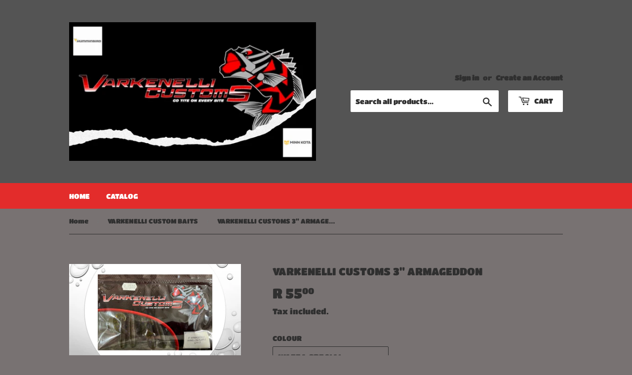

--- FILE ---
content_type: text/html; charset=utf-8
request_url: https://varkenelli-customs-retail.myshopify.com/collections/vc-custom-baits/products/varkenelli-customs-3-armageddon
body_size: 14917
content:
<!doctype html>
<html class="no-touch no-js">
<head>
  <script>(function(H){H.className=H.className.replace(/\bno-js\b/,'js')})(document.documentElement)</script>
  <!-- Basic page needs ================================================== -->
  <meta charset="utf-8">
  <meta http-equiv="X-UA-Compatible" content="IE=edge,chrome=1">

  

  <!-- Title and description ================================================== -->
  <title>
  VARKENELLI CUSTOMS 3&quot; ARMAGEDDON &ndash; Varkenelli Customs Retail
  </title>

  
    <meta name="description" content="VARKENELLI DESIGNED AND MANUFACTURED. THESE BAITS ARE DESIGNED SPECIFIC TO SOUTH AFRICAN CONDITIONS. SIZES AND COLOURS SPECIFIC TO INPUT FROM OUR EXTREMELY SUCCESSFUL PRO STAFF.">
  

  <!-- Product meta ================================================== -->
  <!-- /snippets/social-meta-tags.liquid -->




<meta property="og:site_name" content="Varkenelli Customs Retail">
<meta property="og:url" content="https://varkenelli-customs-retail.myshopify.com/products/varkenelli-customs-3-armageddon">
<meta property="og:title" content="VARKENELLI CUSTOMS 3" ARMAGEDDON">
<meta property="og:type" content="product">
<meta property="og:description" content="VARKENELLI DESIGNED AND MANUFACTURED. THESE BAITS ARE DESIGNED SPECIFIC TO SOUTH AFRICAN CONDITIONS. SIZES AND COLOURS SPECIFIC TO INPUT FROM OUR EXTREMELY SUCCESSFUL PRO STAFF.">

  <meta property="og:price:amount" content="55.00">
  <meta property="og:price:currency" content="ZAR">

<meta property="og:image" content="http://varkenelli-customs-retail.myshopify.com/cdn/shop/products/ARMAGEDDON3_1200x1200.jpg?v=1643479394"><meta property="og:image" content="http://varkenelli-customs-retail.myshopify.com/cdn/shop/products/3_ARMAGEDDON_1200x1200.jpg?v=1643479421">
<meta property="og:image:secure_url" content="https://varkenelli-customs-retail.myshopify.com/cdn/shop/products/ARMAGEDDON3_1200x1200.jpg?v=1643479394"><meta property="og:image:secure_url" content="https://varkenelli-customs-retail.myshopify.com/cdn/shop/products/3_ARMAGEDDON_1200x1200.jpg?v=1643479421">


<meta name="twitter:card" content="summary_large_image">
<meta name="twitter:title" content="VARKENELLI CUSTOMS 3" ARMAGEDDON">
<meta name="twitter:description" content="VARKENELLI DESIGNED AND MANUFACTURED. THESE BAITS ARE DESIGNED SPECIFIC TO SOUTH AFRICAN CONDITIONS. SIZES AND COLOURS SPECIFIC TO INPUT FROM OUR EXTREMELY SUCCESSFUL PRO STAFF.">


  <!-- Helpers ================================================== -->
  <link rel="canonical" href="https://varkenelli-customs-retail.myshopify.com/products/varkenelli-customs-3-armageddon">
  <meta name="viewport" content="width=device-width,initial-scale=1">

  <!-- CSS ================================================== -->
  <link href="//varkenelli-customs-retail.myshopify.com/cdn/shop/t/7/assets/theme.scss.css?v=97713474632511531901759259532" rel="stylesheet" type="text/css" media="all" />

  <!-- Header hook for plugins ================================================== -->
  <script>window.performance && window.performance.mark && window.performance.mark('shopify.content_for_header.start');</script><meta id="shopify-digital-wallet" name="shopify-digital-wallet" content="/10954474/digital_wallets/dialog">
<link rel="alternate" type="application/json+oembed" href="https://varkenelli-customs-retail.myshopify.com/products/varkenelli-customs-3-armageddon.oembed">
<script async="async" src="/checkouts/internal/preloads.js?locale=en-ZA"></script>
<script id="shopify-features" type="application/json">{"accessToken":"0cf791558654117115f9c317d23d3019","betas":["rich-media-storefront-analytics"],"domain":"varkenelli-customs-retail.myshopify.com","predictiveSearch":true,"shopId":10954474,"locale":"en"}</script>
<script>var Shopify = Shopify || {};
Shopify.shop = "varkenelli-customs-retail.myshopify.com";
Shopify.locale = "en";
Shopify.currency = {"active":"ZAR","rate":"1.0"};
Shopify.country = "ZA";
Shopify.theme = {"name":"Supply","id":79512043563,"schema_name":"Supply","schema_version":"8.9.24","theme_store_id":679,"role":"main"};
Shopify.theme.handle = "null";
Shopify.theme.style = {"id":null,"handle":null};
Shopify.cdnHost = "varkenelli-customs-retail.myshopify.com/cdn";
Shopify.routes = Shopify.routes || {};
Shopify.routes.root = "/";</script>
<script type="module">!function(o){(o.Shopify=o.Shopify||{}).modules=!0}(window);</script>
<script>!function(o){function n(){var o=[];function n(){o.push(Array.prototype.slice.apply(arguments))}return n.q=o,n}var t=o.Shopify=o.Shopify||{};t.loadFeatures=n(),t.autoloadFeatures=n()}(window);</script>
<script id="shop-js-analytics" type="application/json">{"pageType":"product"}</script>
<script defer="defer" async type="module" src="//varkenelli-customs-retail.myshopify.com/cdn/shopifycloud/shop-js/modules/v2/client.init-shop-cart-sync_C5BV16lS.en.esm.js"></script>
<script defer="defer" async type="module" src="//varkenelli-customs-retail.myshopify.com/cdn/shopifycloud/shop-js/modules/v2/chunk.common_CygWptCX.esm.js"></script>
<script type="module">
  await import("//varkenelli-customs-retail.myshopify.com/cdn/shopifycloud/shop-js/modules/v2/client.init-shop-cart-sync_C5BV16lS.en.esm.js");
await import("//varkenelli-customs-retail.myshopify.com/cdn/shopifycloud/shop-js/modules/v2/chunk.common_CygWptCX.esm.js");

  window.Shopify.SignInWithShop?.initShopCartSync?.({"fedCMEnabled":true,"windoidEnabled":true});

</script>
<script id="__st">var __st={"a":10954474,"offset":7200,"reqid":"33d2c8c5-d42f-4381-9855-1f3aa5df16b8-1768656866","pageurl":"varkenelli-customs-retail.myshopify.com\/collections\/vc-custom-baits\/products\/varkenelli-customs-3-armageddon","u":"7745aaddbbb3","p":"product","rtyp":"product","rid":6759097368619};</script>
<script>window.ShopifyPaypalV4VisibilityTracking = true;</script>
<script id="captcha-bootstrap">!function(){'use strict';const t='contact',e='account',n='new_comment',o=[[t,t],['blogs',n],['comments',n],[t,'customer']],c=[[e,'customer_login'],[e,'guest_login'],[e,'recover_customer_password'],[e,'create_customer']],r=t=>t.map((([t,e])=>`form[action*='/${t}']:not([data-nocaptcha='true']) input[name='form_type'][value='${e}']`)).join(','),a=t=>()=>t?[...document.querySelectorAll(t)].map((t=>t.form)):[];function s(){const t=[...o],e=r(t);return a(e)}const i='password',u='form_key',d=['recaptcha-v3-token','g-recaptcha-response','h-captcha-response',i],f=()=>{try{return window.sessionStorage}catch{return}},m='__shopify_v',_=t=>t.elements[u];function p(t,e,n=!1){try{const o=window.sessionStorage,c=JSON.parse(o.getItem(e)),{data:r}=function(t){const{data:e,action:n}=t;return t[m]||n?{data:e,action:n}:{data:t,action:n}}(c);for(const[e,n]of Object.entries(r))t.elements[e]&&(t.elements[e].value=n);n&&o.removeItem(e)}catch(o){console.error('form repopulation failed',{error:o})}}const l='form_type',E='cptcha';function T(t){t.dataset[E]=!0}const w=window,h=w.document,L='Shopify',v='ce_forms',y='captcha';let A=!1;((t,e)=>{const n=(g='f06e6c50-85a8-45c8-87d0-21a2b65856fe',I='https://cdn.shopify.com/shopifycloud/storefront-forms-hcaptcha/ce_storefront_forms_captcha_hcaptcha.v1.5.2.iife.js',D={infoText:'Protected by hCaptcha',privacyText:'Privacy',termsText:'Terms'},(t,e,n)=>{const o=w[L][v],c=o.bindForm;if(c)return c(t,g,e,D).then(n);var r;o.q.push([[t,g,e,D],n]),r=I,A||(h.body.append(Object.assign(h.createElement('script'),{id:'captcha-provider',async:!0,src:r})),A=!0)});var g,I,D;w[L]=w[L]||{},w[L][v]=w[L][v]||{},w[L][v].q=[],w[L][y]=w[L][y]||{},w[L][y].protect=function(t,e){n(t,void 0,e),T(t)},Object.freeze(w[L][y]),function(t,e,n,w,h,L){const[v,y,A,g]=function(t,e,n){const i=e?o:[],u=t?c:[],d=[...i,...u],f=r(d),m=r(i),_=r(d.filter((([t,e])=>n.includes(e))));return[a(f),a(m),a(_),s()]}(w,h,L),I=t=>{const e=t.target;return e instanceof HTMLFormElement?e:e&&e.form},D=t=>v().includes(t);t.addEventListener('submit',(t=>{const e=I(t);if(!e)return;const n=D(e)&&!e.dataset.hcaptchaBound&&!e.dataset.recaptchaBound,o=_(e),c=g().includes(e)&&(!o||!o.value);(n||c)&&t.preventDefault(),c&&!n&&(function(t){try{if(!f())return;!function(t){const e=f();if(!e)return;const n=_(t);if(!n)return;const o=n.value;o&&e.removeItem(o)}(t);const e=Array.from(Array(32),(()=>Math.random().toString(36)[2])).join('');!function(t,e){_(t)||t.append(Object.assign(document.createElement('input'),{type:'hidden',name:u})),t.elements[u].value=e}(t,e),function(t,e){const n=f();if(!n)return;const o=[...t.querySelectorAll(`input[type='${i}']`)].map((({name:t})=>t)),c=[...d,...o],r={};for(const[a,s]of new FormData(t).entries())c.includes(a)||(r[a]=s);n.setItem(e,JSON.stringify({[m]:1,action:t.action,data:r}))}(t,e)}catch(e){console.error('failed to persist form',e)}}(e),e.submit())}));const S=(t,e)=>{t&&!t.dataset[E]&&(n(t,e.some((e=>e===t))),T(t))};for(const o of['focusin','change'])t.addEventListener(o,(t=>{const e=I(t);D(e)&&S(e,y())}));const B=e.get('form_key'),M=e.get(l),P=B&&M;t.addEventListener('DOMContentLoaded',(()=>{const t=y();if(P)for(const e of t)e.elements[l].value===M&&p(e,B);[...new Set([...A(),...v().filter((t=>'true'===t.dataset.shopifyCaptcha))])].forEach((e=>S(e,t)))}))}(h,new URLSearchParams(w.location.search),n,t,e,['guest_login'])})(!0,!0)}();</script>
<script integrity="sha256-4kQ18oKyAcykRKYeNunJcIwy7WH5gtpwJnB7kiuLZ1E=" data-source-attribution="shopify.loadfeatures" defer="defer" src="//varkenelli-customs-retail.myshopify.com/cdn/shopifycloud/storefront/assets/storefront/load_feature-a0a9edcb.js" crossorigin="anonymous"></script>
<script data-source-attribution="shopify.dynamic_checkout.dynamic.init">var Shopify=Shopify||{};Shopify.PaymentButton=Shopify.PaymentButton||{isStorefrontPortableWallets:!0,init:function(){window.Shopify.PaymentButton.init=function(){};var t=document.createElement("script");t.src="https://varkenelli-customs-retail.myshopify.com/cdn/shopifycloud/portable-wallets/latest/portable-wallets.en.js",t.type="module",document.head.appendChild(t)}};
</script>
<script data-source-attribution="shopify.dynamic_checkout.buyer_consent">
  function portableWalletsHideBuyerConsent(e){var t=document.getElementById("shopify-buyer-consent"),n=document.getElementById("shopify-subscription-policy-button");t&&n&&(t.classList.add("hidden"),t.setAttribute("aria-hidden","true"),n.removeEventListener("click",e))}function portableWalletsShowBuyerConsent(e){var t=document.getElementById("shopify-buyer-consent"),n=document.getElementById("shopify-subscription-policy-button");t&&n&&(t.classList.remove("hidden"),t.removeAttribute("aria-hidden"),n.addEventListener("click",e))}window.Shopify?.PaymentButton&&(window.Shopify.PaymentButton.hideBuyerConsent=portableWalletsHideBuyerConsent,window.Shopify.PaymentButton.showBuyerConsent=portableWalletsShowBuyerConsent);
</script>
<script>
  function portableWalletsCleanup(e){e&&e.src&&console.error("Failed to load portable wallets script "+e.src);var t=document.querySelectorAll("shopify-accelerated-checkout .shopify-payment-button__skeleton, shopify-accelerated-checkout-cart .wallet-cart-button__skeleton"),e=document.getElementById("shopify-buyer-consent");for(let e=0;e<t.length;e++)t[e].remove();e&&e.remove()}function portableWalletsNotLoadedAsModule(e){e instanceof ErrorEvent&&"string"==typeof e.message&&e.message.includes("import.meta")&&"string"==typeof e.filename&&e.filename.includes("portable-wallets")&&(window.removeEventListener("error",portableWalletsNotLoadedAsModule),window.Shopify.PaymentButton.failedToLoad=e,"loading"===document.readyState?document.addEventListener("DOMContentLoaded",window.Shopify.PaymentButton.init):window.Shopify.PaymentButton.init())}window.addEventListener("error",portableWalletsNotLoadedAsModule);
</script>

<script type="module" src="https://varkenelli-customs-retail.myshopify.com/cdn/shopifycloud/portable-wallets/latest/portable-wallets.en.js" onError="portableWalletsCleanup(this)" crossorigin="anonymous"></script>
<script nomodule>
  document.addEventListener("DOMContentLoaded", portableWalletsCleanup);
</script>

<link id="shopify-accelerated-checkout-styles" rel="stylesheet" media="screen" href="https://varkenelli-customs-retail.myshopify.com/cdn/shopifycloud/portable-wallets/latest/accelerated-checkout-backwards-compat.css" crossorigin="anonymous">
<style id="shopify-accelerated-checkout-cart">
        #shopify-buyer-consent {
  margin-top: 1em;
  display: inline-block;
  width: 100%;
}

#shopify-buyer-consent.hidden {
  display: none;
}

#shopify-subscription-policy-button {
  background: none;
  border: none;
  padding: 0;
  text-decoration: underline;
  font-size: inherit;
  cursor: pointer;
}

#shopify-subscription-policy-button::before {
  box-shadow: none;
}

      </style>

<script>window.performance && window.performance.mark && window.performance.mark('shopify.content_for_header.end');</script>

  
  

  <script src="//varkenelli-customs-retail.myshopify.com/cdn/shop/t/7/assets/jquery-2.2.3.min.js?v=58211863146907186831587203655" type="text/javascript"></script>

  <script src="//varkenelli-customs-retail.myshopify.com/cdn/shop/t/7/assets/lazysizes.min.js?v=8147953233334221341587203655" async="async"></script>
  <script src="//varkenelli-customs-retail.myshopify.com/cdn/shop/t/7/assets/vendor.js?v=106177282645720727331587203658" defer="defer"></script>
  <script src="//varkenelli-customs-retail.myshopify.com/cdn/shop/t/7/assets/theme.js?v=88090588602936917221587203668" defer="defer"></script>


<link href="https://monorail-edge.shopifysvc.com" rel="dns-prefetch">
<script>(function(){if ("sendBeacon" in navigator && "performance" in window) {try {var session_token_from_headers = performance.getEntriesByType('navigation')[0].serverTiming.find(x => x.name == '_s').description;} catch {var session_token_from_headers = undefined;}var session_cookie_matches = document.cookie.match(/_shopify_s=([^;]*)/);var session_token_from_cookie = session_cookie_matches && session_cookie_matches.length === 2 ? session_cookie_matches[1] : "";var session_token = session_token_from_headers || session_token_from_cookie || "";function handle_abandonment_event(e) {var entries = performance.getEntries().filter(function(entry) {return /monorail-edge.shopifysvc.com/.test(entry.name);});if (!window.abandonment_tracked && entries.length === 0) {window.abandonment_tracked = true;var currentMs = Date.now();var navigation_start = performance.timing.navigationStart;var payload = {shop_id: 10954474,url: window.location.href,navigation_start,duration: currentMs - navigation_start,session_token,page_type: "product"};window.navigator.sendBeacon("https://monorail-edge.shopifysvc.com/v1/produce", JSON.stringify({schema_id: "online_store_buyer_site_abandonment/1.1",payload: payload,metadata: {event_created_at_ms: currentMs,event_sent_at_ms: currentMs}}));}}window.addEventListener('pagehide', handle_abandonment_event);}}());</script>
<script id="web-pixels-manager-setup">(function e(e,d,r,n,o){if(void 0===o&&(o={}),!Boolean(null===(a=null===(i=window.Shopify)||void 0===i?void 0:i.analytics)||void 0===a?void 0:a.replayQueue)){var i,a;window.Shopify=window.Shopify||{};var t=window.Shopify;t.analytics=t.analytics||{};var s=t.analytics;s.replayQueue=[],s.publish=function(e,d,r){return s.replayQueue.push([e,d,r]),!0};try{self.performance.mark("wpm:start")}catch(e){}var l=function(){var e={modern:/Edge?\/(1{2}[4-9]|1[2-9]\d|[2-9]\d{2}|\d{4,})\.\d+(\.\d+|)|Firefox\/(1{2}[4-9]|1[2-9]\d|[2-9]\d{2}|\d{4,})\.\d+(\.\d+|)|Chrom(ium|e)\/(9{2}|\d{3,})\.\d+(\.\d+|)|(Maci|X1{2}).+ Version\/(15\.\d+|(1[6-9]|[2-9]\d|\d{3,})\.\d+)([,.]\d+|)( \(\w+\)|)( Mobile\/\w+|) Safari\/|Chrome.+OPR\/(9{2}|\d{3,})\.\d+\.\d+|(CPU[ +]OS|iPhone[ +]OS|CPU[ +]iPhone|CPU IPhone OS|CPU iPad OS)[ +]+(15[._]\d+|(1[6-9]|[2-9]\d|\d{3,})[._]\d+)([._]\d+|)|Android:?[ /-](13[3-9]|1[4-9]\d|[2-9]\d{2}|\d{4,})(\.\d+|)(\.\d+|)|Android.+Firefox\/(13[5-9]|1[4-9]\d|[2-9]\d{2}|\d{4,})\.\d+(\.\d+|)|Android.+Chrom(ium|e)\/(13[3-9]|1[4-9]\d|[2-9]\d{2}|\d{4,})\.\d+(\.\d+|)|SamsungBrowser\/([2-9]\d|\d{3,})\.\d+/,legacy:/Edge?\/(1[6-9]|[2-9]\d|\d{3,})\.\d+(\.\d+|)|Firefox\/(5[4-9]|[6-9]\d|\d{3,})\.\d+(\.\d+|)|Chrom(ium|e)\/(5[1-9]|[6-9]\d|\d{3,})\.\d+(\.\d+|)([\d.]+$|.*Safari\/(?![\d.]+ Edge\/[\d.]+$))|(Maci|X1{2}).+ Version\/(10\.\d+|(1[1-9]|[2-9]\d|\d{3,})\.\d+)([,.]\d+|)( \(\w+\)|)( Mobile\/\w+|) Safari\/|Chrome.+OPR\/(3[89]|[4-9]\d|\d{3,})\.\d+\.\d+|(CPU[ +]OS|iPhone[ +]OS|CPU[ +]iPhone|CPU IPhone OS|CPU iPad OS)[ +]+(10[._]\d+|(1[1-9]|[2-9]\d|\d{3,})[._]\d+)([._]\d+|)|Android:?[ /-](13[3-9]|1[4-9]\d|[2-9]\d{2}|\d{4,})(\.\d+|)(\.\d+|)|Mobile Safari.+OPR\/([89]\d|\d{3,})\.\d+\.\d+|Android.+Firefox\/(13[5-9]|1[4-9]\d|[2-9]\d{2}|\d{4,})\.\d+(\.\d+|)|Android.+Chrom(ium|e)\/(13[3-9]|1[4-9]\d|[2-9]\d{2}|\d{4,})\.\d+(\.\d+|)|Android.+(UC? ?Browser|UCWEB|U3)[ /]?(15\.([5-9]|\d{2,})|(1[6-9]|[2-9]\d|\d{3,})\.\d+)\.\d+|SamsungBrowser\/(5\.\d+|([6-9]|\d{2,})\.\d+)|Android.+MQ{2}Browser\/(14(\.(9|\d{2,})|)|(1[5-9]|[2-9]\d|\d{3,})(\.\d+|))(\.\d+|)|K[Aa][Ii]OS\/(3\.\d+|([4-9]|\d{2,})\.\d+)(\.\d+|)/},d=e.modern,r=e.legacy,n=navigator.userAgent;return n.match(d)?"modern":n.match(r)?"legacy":"unknown"}(),u="modern"===l?"modern":"legacy",c=(null!=n?n:{modern:"",legacy:""})[u],f=function(e){return[e.baseUrl,"/wpm","/b",e.hashVersion,"modern"===e.buildTarget?"m":"l",".js"].join("")}({baseUrl:d,hashVersion:r,buildTarget:u}),m=function(e){var d=e.version,r=e.bundleTarget,n=e.surface,o=e.pageUrl,i=e.monorailEndpoint;return{emit:function(e){var a=e.status,t=e.errorMsg,s=(new Date).getTime(),l=JSON.stringify({metadata:{event_sent_at_ms:s},events:[{schema_id:"web_pixels_manager_load/3.1",payload:{version:d,bundle_target:r,page_url:o,status:a,surface:n,error_msg:t},metadata:{event_created_at_ms:s}}]});if(!i)return console&&console.warn&&console.warn("[Web Pixels Manager] No Monorail endpoint provided, skipping logging."),!1;try{return self.navigator.sendBeacon.bind(self.navigator)(i,l)}catch(e){}var u=new XMLHttpRequest;try{return u.open("POST",i,!0),u.setRequestHeader("Content-Type","text/plain"),u.send(l),!0}catch(e){return console&&console.warn&&console.warn("[Web Pixels Manager] Got an unhandled error while logging to Monorail."),!1}}}}({version:r,bundleTarget:l,surface:e.surface,pageUrl:self.location.href,monorailEndpoint:e.monorailEndpoint});try{o.browserTarget=l,function(e){var d=e.src,r=e.async,n=void 0===r||r,o=e.onload,i=e.onerror,a=e.sri,t=e.scriptDataAttributes,s=void 0===t?{}:t,l=document.createElement("script"),u=document.querySelector("head"),c=document.querySelector("body");if(l.async=n,l.src=d,a&&(l.integrity=a,l.crossOrigin="anonymous"),s)for(var f in s)if(Object.prototype.hasOwnProperty.call(s,f))try{l.dataset[f]=s[f]}catch(e){}if(o&&l.addEventListener("load",o),i&&l.addEventListener("error",i),u)u.appendChild(l);else{if(!c)throw new Error("Did not find a head or body element to append the script");c.appendChild(l)}}({src:f,async:!0,onload:function(){if(!function(){var e,d;return Boolean(null===(d=null===(e=window.Shopify)||void 0===e?void 0:e.analytics)||void 0===d?void 0:d.initialized)}()){var d=window.webPixelsManager.init(e)||void 0;if(d){var r=window.Shopify.analytics;r.replayQueue.forEach((function(e){var r=e[0],n=e[1],o=e[2];d.publishCustomEvent(r,n,o)})),r.replayQueue=[],r.publish=d.publishCustomEvent,r.visitor=d.visitor,r.initialized=!0}}},onerror:function(){return m.emit({status:"failed",errorMsg:"".concat(f," has failed to load")})},sri:function(e){var d=/^sha384-[A-Za-z0-9+/=]+$/;return"string"==typeof e&&d.test(e)}(c)?c:"",scriptDataAttributes:o}),m.emit({status:"loading"})}catch(e){m.emit({status:"failed",errorMsg:(null==e?void 0:e.message)||"Unknown error"})}}})({shopId: 10954474,storefrontBaseUrl: "https://varkenelli-customs-retail.myshopify.com",extensionsBaseUrl: "https://extensions.shopifycdn.com/cdn/shopifycloud/web-pixels-manager",monorailEndpoint: "https://monorail-edge.shopifysvc.com/unstable/produce_batch",surface: "storefront-renderer",enabledBetaFlags: ["2dca8a86"],webPixelsConfigList: [{"id":"78512171","configuration":"{\"pixel_id\":\"567820760356225\",\"pixel_type\":\"facebook_pixel\",\"metaapp_system_user_token\":\"-\"}","eventPayloadVersion":"v1","runtimeContext":"OPEN","scriptVersion":"ca16bc87fe92b6042fbaa3acc2fbdaa6","type":"APP","apiClientId":2329312,"privacyPurposes":["ANALYTICS","MARKETING","SALE_OF_DATA"],"dataSharingAdjustments":{"protectedCustomerApprovalScopes":["read_customer_address","read_customer_email","read_customer_name","read_customer_personal_data","read_customer_phone"]}},{"id":"80969771","eventPayloadVersion":"v1","runtimeContext":"LAX","scriptVersion":"1","type":"CUSTOM","privacyPurposes":["ANALYTICS"],"name":"Google Analytics tag (migrated)"},{"id":"shopify-app-pixel","configuration":"{}","eventPayloadVersion":"v1","runtimeContext":"STRICT","scriptVersion":"0450","apiClientId":"shopify-pixel","type":"APP","privacyPurposes":["ANALYTICS","MARKETING"]},{"id":"shopify-custom-pixel","eventPayloadVersion":"v1","runtimeContext":"LAX","scriptVersion":"0450","apiClientId":"shopify-pixel","type":"CUSTOM","privacyPurposes":["ANALYTICS","MARKETING"]}],isMerchantRequest: false,initData: {"shop":{"name":"Varkenelli Customs Retail","paymentSettings":{"currencyCode":"ZAR"},"myshopifyDomain":"varkenelli-customs-retail.myshopify.com","countryCode":"ZA","storefrontUrl":"https:\/\/varkenelli-customs-retail.myshopify.com"},"customer":null,"cart":null,"checkout":null,"productVariants":[{"price":{"amount":55.0,"currencyCode":"ZAR"},"product":{"title":"VARKENELLI CUSTOMS 3\" ARMAGEDDON","vendor":"Varkenelli Customs Retail","id":"6759097368619","untranslatedTitle":"VARKENELLI CUSTOMS 3\" ARMAGEDDON","url":"\/products\/varkenelli-customs-3-armageddon","type":"Soft Bait"},"id":"39833192661035","image":{"src":"\/\/varkenelli-customs-retail.myshopify.com\/cdn\/shop\/products\/ARMAGEDDON3.jpg?v=1643479394"},"sku":"","title":"BLACK W GREEN AND GOLD FLECK","untranslatedTitle":"BLACK W GREEN AND GOLD FLECK"},{"price":{"amount":55.0,"currencyCode":"ZAR"},"product":{"title":"VARKENELLI CUSTOMS 3\" ARMAGEDDON","vendor":"Varkenelli Customs Retail","id":"6759097368619","untranslatedTitle":"VARKENELLI CUSTOMS 3\" ARMAGEDDON","url":"\/products\/varkenelli-customs-3-armageddon","type":"Soft Bait"},"id":"39833192693803","image":{"src":"\/\/varkenelli-customs-retail.myshopify.com\/cdn\/shop\/products\/ARMAGEDDON3.jpg?v=1643479394"},"sku":"","title":"WAZZA SPECIAL","untranslatedTitle":"WAZZA SPECIAL"},{"price":{"amount":55.0,"currencyCode":"ZAR"},"product":{"title":"VARKENELLI CUSTOMS 3\" ARMAGEDDON","vendor":"Varkenelli Customs Retail","id":"6759097368619","untranslatedTitle":"VARKENELLI CUSTOMS 3\" ARMAGEDDON","url":"\/products\/varkenelli-customs-3-armageddon","type":"Soft Bait"},"id":"39833192726571","image":{"src":"\/\/varkenelli-customs-retail.myshopify.com\/cdn\/shop\/products\/ARMAGEDDON3.jpg?v=1643479394"},"sku":"","title":"JUNEBUG","untranslatedTitle":"JUNEBUG"},{"price":{"amount":55.0,"currencyCode":"ZAR"},"product":{"title":"VARKENELLI CUSTOMS 3\" ARMAGEDDON","vendor":"Varkenelli Customs Retail","id":"6759097368619","untranslatedTitle":"VARKENELLI CUSTOMS 3\" ARMAGEDDON","url":"\/products\/varkenelli-customs-3-armageddon","type":"Soft Bait"},"id":"39833192759339","image":{"src":"\/\/varkenelli-customs-retail.myshopify.com\/cdn\/shop\/products\/ARMAGEDDON3.jpg?v=1643479394"},"sku":"","title":"MUDBUG","untranslatedTitle":"MUDBUG"},{"price":{"amount":55.0,"currencyCode":"ZAR"},"product":{"title":"VARKENELLI CUSTOMS 3\" ARMAGEDDON","vendor":"Varkenelli Customs Retail","id":"6759097368619","untranslatedTitle":"VARKENELLI CUSTOMS 3\" ARMAGEDDON","url":"\/products\/varkenelli-customs-3-armageddon","type":"Soft Bait"},"id":"39833192792107","image":{"src":"\/\/varkenelli-customs-retail.myshopify.com\/cdn\/shop\/products\/ARMAGEDDON3.jpg?v=1643479394"},"sku":"","title":"GREEN PUMPKIN","untranslatedTitle":"GREEN PUMPKIN"},{"price":{"amount":55.0,"currencyCode":"ZAR"},"product":{"title":"VARKENELLI CUSTOMS 3\" ARMAGEDDON","vendor":"Varkenelli Customs Retail","id":"6759097368619","untranslatedTitle":"VARKENELLI CUSTOMS 3\" ARMAGEDDON","url":"\/products\/varkenelli-customs-3-armageddon","type":"Soft Bait"},"id":"39833192824875","image":{"src":"\/\/varkenelli-customs-retail.myshopify.com\/cdn\/shop\/products\/ARMAGEDDON3.jpg?v=1643479394"},"sku":"","title":"WATERMELON W PURPLE FLECK","untranslatedTitle":"WATERMELON W PURPLE FLECK"}],"purchasingCompany":null},},"https://varkenelli-customs-retail.myshopify.com/cdn","fcfee988w5aeb613cpc8e4bc33m6693e112",{"modern":"","legacy":""},{"shopId":"10954474","storefrontBaseUrl":"https:\/\/varkenelli-customs-retail.myshopify.com","extensionBaseUrl":"https:\/\/extensions.shopifycdn.com\/cdn\/shopifycloud\/web-pixels-manager","surface":"storefront-renderer","enabledBetaFlags":"[\"2dca8a86\"]","isMerchantRequest":"false","hashVersion":"fcfee988w5aeb613cpc8e4bc33m6693e112","publish":"custom","events":"[[\"page_viewed\",{}],[\"product_viewed\",{\"productVariant\":{\"price\":{\"amount\":55.0,\"currencyCode\":\"ZAR\"},\"product\":{\"title\":\"VARKENELLI CUSTOMS 3\\\" ARMAGEDDON\",\"vendor\":\"Varkenelli Customs Retail\",\"id\":\"6759097368619\",\"untranslatedTitle\":\"VARKENELLI CUSTOMS 3\\\" ARMAGEDDON\",\"url\":\"\/products\/varkenelli-customs-3-armageddon\",\"type\":\"Soft Bait\"},\"id\":\"39833192693803\",\"image\":{\"src\":\"\/\/varkenelli-customs-retail.myshopify.com\/cdn\/shop\/products\/ARMAGEDDON3.jpg?v=1643479394\"},\"sku\":\"\",\"title\":\"WAZZA SPECIAL\",\"untranslatedTitle\":\"WAZZA SPECIAL\"}}]]"});</script><script>
  window.ShopifyAnalytics = window.ShopifyAnalytics || {};
  window.ShopifyAnalytics.meta = window.ShopifyAnalytics.meta || {};
  window.ShopifyAnalytics.meta.currency = 'ZAR';
  var meta = {"product":{"id":6759097368619,"gid":"gid:\/\/shopify\/Product\/6759097368619","vendor":"Varkenelli Customs Retail","type":"Soft Bait","handle":"varkenelli-customs-3-armageddon","variants":[{"id":39833192661035,"price":5500,"name":"VARKENELLI CUSTOMS 3\" ARMAGEDDON - BLACK W GREEN AND GOLD FLECK","public_title":"BLACK W GREEN AND GOLD FLECK","sku":""},{"id":39833192693803,"price":5500,"name":"VARKENELLI CUSTOMS 3\" ARMAGEDDON - WAZZA SPECIAL","public_title":"WAZZA SPECIAL","sku":""},{"id":39833192726571,"price":5500,"name":"VARKENELLI CUSTOMS 3\" ARMAGEDDON - JUNEBUG","public_title":"JUNEBUG","sku":""},{"id":39833192759339,"price":5500,"name":"VARKENELLI CUSTOMS 3\" ARMAGEDDON - MUDBUG","public_title":"MUDBUG","sku":""},{"id":39833192792107,"price":5500,"name":"VARKENELLI CUSTOMS 3\" ARMAGEDDON - GREEN PUMPKIN","public_title":"GREEN PUMPKIN","sku":""},{"id":39833192824875,"price":5500,"name":"VARKENELLI CUSTOMS 3\" ARMAGEDDON - WATERMELON W PURPLE FLECK","public_title":"WATERMELON W PURPLE FLECK","sku":""}],"remote":false},"page":{"pageType":"product","resourceType":"product","resourceId":6759097368619,"requestId":"33d2c8c5-d42f-4381-9855-1f3aa5df16b8-1768656866"}};
  for (var attr in meta) {
    window.ShopifyAnalytics.meta[attr] = meta[attr];
  }
</script>
<script class="analytics">
  (function () {
    var customDocumentWrite = function(content) {
      var jquery = null;

      if (window.jQuery) {
        jquery = window.jQuery;
      } else if (window.Checkout && window.Checkout.$) {
        jquery = window.Checkout.$;
      }

      if (jquery) {
        jquery('body').append(content);
      }
    };

    var hasLoggedConversion = function(token) {
      if (token) {
        return document.cookie.indexOf('loggedConversion=' + token) !== -1;
      }
      return false;
    }

    var setCookieIfConversion = function(token) {
      if (token) {
        var twoMonthsFromNow = new Date(Date.now());
        twoMonthsFromNow.setMonth(twoMonthsFromNow.getMonth() + 2);

        document.cookie = 'loggedConversion=' + token + '; expires=' + twoMonthsFromNow;
      }
    }

    var trekkie = window.ShopifyAnalytics.lib = window.trekkie = window.trekkie || [];
    if (trekkie.integrations) {
      return;
    }
    trekkie.methods = [
      'identify',
      'page',
      'ready',
      'track',
      'trackForm',
      'trackLink'
    ];
    trekkie.factory = function(method) {
      return function() {
        var args = Array.prototype.slice.call(arguments);
        args.unshift(method);
        trekkie.push(args);
        return trekkie;
      };
    };
    for (var i = 0; i < trekkie.methods.length; i++) {
      var key = trekkie.methods[i];
      trekkie[key] = trekkie.factory(key);
    }
    trekkie.load = function(config) {
      trekkie.config = config || {};
      trekkie.config.initialDocumentCookie = document.cookie;
      var first = document.getElementsByTagName('script')[0];
      var script = document.createElement('script');
      script.type = 'text/javascript';
      script.onerror = function(e) {
        var scriptFallback = document.createElement('script');
        scriptFallback.type = 'text/javascript';
        scriptFallback.onerror = function(error) {
                var Monorail = {
      produce: function produce(monorailDomain, schemaId, payload) {
        var currentMs = new Date().getTime();
        var event = {
          schema_id: schemaId,
          payload: payload,
          metadata: {
            event_created_at_ms: currentMs,
            event_sent_at_ms: currentMs
          }
        };
        return Monorail.sendRequest("https://" + monorailDomain + "/v1/produce", JSON.stringify(event));
      },
      sendRequest: function sendRequest(endpointUrl, payload) {
        // Try the sendBeacon API
        if (window && window.navigator && typeof window.navigator.sendBeacon === 'function' && typeof window.Blob === 'function' && !Monorail.isIos12()) {
          var blobData = new window.Blob([payload], {
            type: 'text/plain'
          });

          if (window.navigator.sendBeacon(endpointUrl, blobData)) {
            return true;
          } // sendBeacon was not successful

        } // XHR beacon

        var xhr = new XMLHttpRequest();

        try {
          xhr.open('POST', endpointUrl);
          xhr.setRequestHeader('Content-Type', 'text/plain');
          xhr.send(payload);
        } catch (e) {
          console.log(e);
        }

        return false;
      },
      isIos12: function isIos12() {
        return window.navigator.userAgent.lastIndexOf('iPhone; CPU iPhone OS 12_') !== -1 || window.navigator.userAgent.lastIndexOf('iPad; CPU OS 12_') !== -1;
      }
    };
    Monorail.produce('monorail-edge.shopifysvc.com',
      'trekkie_storefront_load_errors/1.1',
      {shop_id: 10954474,
      theme_id: 79512043563,
      app_name: "storefront",
      context_url: window.location.href,
      source_url: "//varkenelli-customs-retail.myshopify.com/cdn/s/trekkie.storefront.cd680fe47e6c39ca5d5df5f0a32d569bc48c0f27.min.js"});

        };
        scriptFallback.async = true;
        scriptFallback.src = '//varkenelli-customs-retail.myshopify.com/cdn/s/trekkie.storefront.cd680fe47e6c39ca5d5df5f0a32d569bc48c0f27.min.js';
        first.parentNode.insertBefore(scriptFallback, first);
      };
      script.async = true;
      script.src = '//varkenelli-customs-retail.myshopify.com/cdn/s/trekkie.storefront.cd680fe47e6c39ca5d5df5f0a32d569bc48c0f27.min.js';
      first.parentNode.insertBefore(script, first);
    };
    trekkie.load(
      {"Trekkie":{"appName":"storefront","development":false,"defaultAttributes":{"shopId":10954474,"isMerchantRequest":null,"themeId":79512043563,"themeCityHash":"15377837680840822234","contentLanguage":"en","currency":"ZAR","eventMetadataId":"8260526f-c464-47a9-871c-473d795bce4a"},"isServerSideCookieWritingEnabled":true,"monorailRegion":"shop_domain","enabledBetaFlags":["65f19447"]},"Session Attribution":{},"S2S":{"facebookCapiEnabled":true,"source":"trekkie-storefront-renderer","apiClientId":580111}}
    );

    var loaded = false;
    trekkie.ready(function() {
      if (loaded) return;
      loaded = true;

      window.ShopifyAnalytics.lib = window.trekkie;

      var originalDocumentWrite = document.write;
      document.write = customDocumentWrite;
      try { window.ShopifyAnalytics.merchantGoogleAnalytics.call(this); } catch(error) {};
      document.write = originalDocumentWrite;

      window.ShopifyAnalytics.lib.page(null,{"pageType":"product","resourceType":"product","resourceId":6759097368619,"requestId":"33d2c8c5-d42f-4381-9855-1f3aa5df16b8-1768656866","shopifyEmitted":true});

      var match = window.location.pathname.match(/checkouts\/(.+)\/(thank_you|post_purchase)/)
      var token = match? match[1]: undefined;
      if (!hasLoggedConversion(token)) {
        setCookieIfConversion(token);
        window.ShopifyAnalytics.lib.track("Viewed Product",{"currency":"ZAR","variantId":39833192661035,"productId":6759097368619,"productGid":"gid:\/\/shopify\/Product\/6759097368619","name":"VARKENELLI CUSTOMS 3\" ARMAGEDDON - BLACK W GREEN AND GOLD FLECK","price":"55.00","sku":"","brand":"Varkenelli Customs Retail","variant":"BLACK W GREEN AND GOLD FLECK","category":"Soft Bait","nonInteraction":true,"remote":false},undefined,undefined,{"shopifyEmitted":true});
      window.ShopifyAnalytics.lib.track("monorail:\/\/trekkie_storefront_viewed_product\/1.1",{"currency":"ZAR","variantId":39833192661035,"productId":6759097368619,"productGid":"gid:\/\/shopify\/Product\/6759097368619","name":"VARKENELLI CUSTOMS 3\" ARMAGEDDON - BLACK W GREEN AND GOLD FLECK","price":"55.00","sku":"","brand":"Varkenelli Customs Retail","variant":"BLACK W GREEN AND GOLD FLECK","category":"Soft Bait","nonInteraction":true,"remote":false,"referer":"https:\/\/varkenelli-customs-retail.myshopify.com\/collections\/vc-custom-baits\/products\/varkenelli-customs-3-armageddon"});
      }
    });


        var eventsListenerScript = document.createElement('script');
        eventsListenerScript.async = true;
        eventsListenerScript.src = "//varkenelli-customs-retail.myshopify.com/cdn/shopifycloud/storefront/assets/shop_events_listener-3da45d37.js";
        document.getElementsByTagName('head')[0].appendChild(eventsListenerScript);

})();</script>
  <script>
  if (!window.ga || (window.ga && typeof window.ga !== 'function')) {
    window.ga = function ga() {
      (window.ga.q = window.ga.q || []).push(arguments);
      if (window.Shopify && window.Shopify.analytics && typeof window.Shopify.analytics.publish === 'function') {
        window.Shopify.analytics.publish("ga_stub_called", {}, {sendTo: "google_osp_migration"});
      }
      console.error("Shopify's Google Analytics stub called with:", Array.from(arguments), "\nSee https://help.shopify.com/manual/promoting-marketing/pixels/pixel-migration#google for more information.");
    };
    if (window.Shopify && window.Shopify.analytics && typeof window.Shopify.analytics.publish === 'function') {
      window.Shopify.analytics.publish("ga_stub_initialized", {}, {sendTo: "google_osp_migration"});
    }
  }
</script>
<script
  defer
  src="https://varkenelli-customs-retail.myshopify.com/cdn/shopifycloud/perf-kit/shopify-perf-kit-3.0.4.min.js"
  data-application="storefront-renderer"
  data-shop-id="10954474"
  data-render-region="gcp-us-central1"
  data-page-type="product"
  data-theme-instance-id="79512043563"
  data-theme-name="Supply"
  data-theme-version="8.9.24"
  data-monorail-region="shop_domain"
  data-resource-timing-sampling-rate="10"
  data-shs="true"
  data-shs-beacon="true"
  data-shs-export-with-fetch="true"
  data-shs-logs-sample-rate="1"
  data-shs-beacon-endpoint="https://varkenelli-customs-retail.myshopify.com/api/collect"
></script>
</head>

<body id="varkenelli-customs-3-quot-armageddon" class="template-product">

  <div id="shopify-section-header" class="shopify-section header-section"><header class="site-header" role="banner" data-section-id="header" data-section-type="header-section">
  <div class="wrapper">

    <div class="grid--full">
      <div class="grid-item large--one-half">
        
          <div class="h1 header-logo" itemscope itemtype="http://schema.org/Organization">
        
          
          

          <a href="/" itemprop="url">
            <div class="lazyload__image-wrapper no-js header-logo__image" style="max-width:600px;">
              <div style="padding-top:56.25%;">
                <img class="lazyload js"
                  data-src="//varkenelli-customs-retail.myshopify.com/cdn/shop/files/VC_WEB_MAIN_copy_{width}x.jpg?v=1643298236"
                  data-widths="[180, 360, 540, 720, 900, 1080, 1296, 1512, 1728, 2048]"
                  data-aspectratio="1.7777777777777777"
                  data-sizes="auto"
                  alt="Varkenelli Customs Retail"
                  style="width:600px;">
              </div>
            </div>
            <noscript>
              
              <img src="//varkenelli-customs-retail.myshopify.com/cdn/shop/files/VC_WEB_MAIN_copy_600x.jpg?v=1643298236"
                srcset="//varkenelli-customs-retail.myshopify.com/cdn/shop/files/VC_WEB_MAIN_copy_600x.jpg?v=1643298236 1x, //varkenelli-customs-retail.myshopify.com/cdn/shop/files/VC_WEB_MAIN_copy_600x@2x.jpg?v=1643298236 2x"
                alt="Varkenelli Customs Retail"
                itemprop="logo"
                style="max-width:600px;">
            </noscript>
          </a>
          
        
          </div>
        
      </div>

      <div class="grid-item large--one-half text-center large--text-right">
        
          <div class="site-header--text-links">
            

            
              <span class="site-header--meta-links medium-down--hide">
                
                  <a href="/account/login" id="customer_login_link">Sign in</a>
                  <span class="site-header--spacer">or</span>
                  <a href="/account/register" id="customer_register_link">Create an Account</a>
                
              </span>
            
          </div>

          <br class="medium-down--hide">
        

        <form action="/search" method="get" class="search-bar" role="search">
  <input type="hidden" name="type" value="product">

  <input type="search" name="q" value="" placeholder="Search all products..." aria-label="Search all products...">
  <button type="submit" class="search-bar--submit icon-fallback-text">
    <span class="icon icon-search" aria-hidden="true"></span>
    <span class="fallback-text">Search</span>
  </button>
</form>


        <a href="/cart" class="header-cart-btn cart-toggle">
          <span class="icon icon-cart"></span>
          Cart <span class="cart-count cart-badge--desktop hidden-count">0</span>
        </a>
      </div>
    </div>

  </div>
</header>

<div id="mobileNavBar">
  <div class="display-table-cell">
    <button class="menu-toggle mobileNavBar-link" aria-controls="navBar" aria-expanded="false"><span class="icon icon-hamburger" aria-hidden="true"></span>Menu</button>
  </div>
  <div class="display-table-cell">
    <a href="/cart" class="cart-toggle mobileNavBar-link">
      <span class="icon icon-cart"></span>
      Cart <span class="cart-count hidden-count">0</span>
    </a>
  </div>
</div>

<nav class="nav-bar" id="navBar" role="navigation">
  <div class="wrapper">
    <form action="/search" method="get" class="search-bar" role="search">
  <input type="hidden" name="type" value="product">

  <input type="search" name="q" value="" placeholder="Search all products..." aria-label="Search all products...">
  <button type="submit" class="search-bar--submit icon-fallback-text">
    <span class="icon icon-search" aria-hidden="true"></span>
    <span class="fallback-text">Search</span>
  </button>
</form>

    <ul class="mobile-nav" id="MobileNav">
  
  
    
      <li>
        <a
          href="/"
          class="mobile-nav--link"
          data-meganav-type="child"
          >
            Home
        </a>
      </li>
    
  
    
      <li>
        <a
          href="/collections/all"
          class="mobile-nav--link"
          data-meganav-type="child"
          >
            Catalog
        </a>
      </li>
    
  

  
    
      <li class="customer-navlink large--hide"><a href="/account/login" id="customer_login_link">Sign in</a></li>
      <li class="customer-navlink large--hide"><a href="/account/register" id="customer_register_link">Create an Account</a></li>
    
  
</ul>

    <ul class="site-nav" id="AccessibleNav">
  
  
    
      <li>
        <a
          href="/"
          class="site-nav--link"
          data-meganav-type="child"
          >
            Home
        </a>
      </li>
    
  
    
      <li>
        <a
          href="/collections/all"
          class="site-nav--link"
          data-meganav-type="child"
          >
            Catalog
        </a>
      </li>
    
  

  
    
      <li class="customer-navlink large--hide"><a href="/account/login" id="customer_login_link">Sign in</a></li>
      <li class="customer-navlink large--hide"><a href="/account/register" id="customer_register_link">Create an Account</a></li>
    
  
</ul>

  </div>
</nav>




</div>

  <main class="wrapper main-content" role="main">

    

<div id="shopify-section-product-template" class="shopify-section product-template-section"><div id="ProductSection" data-section-id="product-template" data-section-type="product-template" data-zoom-toggle="zoom-in" data-zoom-enabled="false" data-related-enabled="" data-social-sharing="" data-show-compare-at-price="false" data-stock="false" data-incoming-transfer="false" data-ajax-cart-method="modal">





<nav class="breadcrumb" role="navigation" aria-label="breadcrumbs">
  <a href="/" title="Back to the frontpage">Home</a>

  

    
      <span class="divider" aria-hidden="true">&rsaquo;</span>
      
<a href="/collections/vc-custom-baits" title="">VARKENELLI CUSTOM BAITS</a>
      
    
    <span class="divider" aria-hidden="true">&rsaquo;</span>
    <span class="breadcrumb--truncate">VARKENELLI CUSTOMS 3" ARMAGEDDON</span>

  
</nav>








  <style>
    .selector-wrapper select, .product-variants select {
      margin-bottom: 13px;
    }
  </style>


<div class="grid" itemscope itemtype="http://schema.org/Product">
  <meta itemprop="url" content="https://varkenelli-customs-retail.myshopify.com/products/varkenelli-customs-3-armageddon">
  <meta itemprop="image" content="//varkenelli-customs-retail.myshopify.com/cdn/shop/products/ARMAGEDDON3_grande.jpg?v=1643479394">

  <div class="grid-item large--two-fifths">
    <div class="grid">
      <div class="grid-item large--eleven-twelfths text-center">
        <div class="product-photo-container" id="productPhotoContainer-product-template">
          
          
<div id="productPhotoWrapper-product-template-28965571723307" class="lazyload__image-wrapper" data-image-id="28965571723307" style="max-width: 700px">
              <div class="no-js product__image-wrapper" style="padding-top:56.25%;">
                <img id=""
                  
                  src="//varkenelli-customs-retail.myshopify.com/cdn/shop/products/ARMAGEDDON3_300x300.jpg?v=1643479394"
                  
                  class="lazyload no-js lazypreload"
                  data-src="//varkenelli-customs-retail.myshopify.com/cdn/shop/products/ARMAGEDDON3_{width}x.jpg?v=1643479394"
                  data-widths="[180, 360, 540, 720, 900, 1080, 1296, 1512, 1728, 2048]"
                  data-aspectratio="1.7777777777777777"
                  data-sizes="auto"
                  alt="VARKENELLI CUSTOMS 3&quot; ARMAGEDDON"
                  >
              </div>
            </div>
            
              <noscript>
                <img src="//varkenelli-customs-retail.myshopify.com/cdn/shop/products/ARMAGEDDON3_580x.jpg?v=1643479394"
                  srcset="//varkenelli-customs-retail.myshopify.com/cdn/shop/products/ARMAGEDDON3_580x.jpg?v=1643479394 1x, //varkenelli-customs-retail.myshopify.com/cdn/shop/products/ARMAGEDDON3_580x@2x.jpg?v=1643479394 2x"
                  alt="VARKENELLI CUSTOMS 3" ARMAGEDDON" style="opacity:1;">
              </noscript>
            
          
<div id="productPhotoWrapper-product-template-28965572476971" class="lazyload__image-wrapper hide" data-image-id="28965572476971" style="max-width: 768.0px">
              <div class="no-js product__image-wrapper" style="padding-top:133.33333333333334%;">
                <img id=""
                  
                  class="lazyload no-js lazypreload"
                  data-src="//varkenelli-customs-retail.myshopify.com/cdn/shop/products/3_ARMAGEDDON_{width}x.jpg?v=1643479421"
                  data-widths="[180, 360, 540, 720, 900, 1080, 1296, 1512, 1728, 2048]"
                  data-aspectratio="0.75"
                  data-sizes="auto"
                  alt="VARKENELLI CUSTOMS 3&quot; ARMAGEDDON"
                  >
              </div>
            </div>
            
          
        </div>

        
          <ul class="product-photo-thumbs grid-uniform" id="productThumbs-product-template">

            
              <li class="grid-item medium-down--one-quarter large--one-quarter">
                <a href="//varkenelli-customs-retail.myshopify.com/cdn/shop/products/ARMAGEDDON3_1024x1024@2x.jpg?v=1643479394" class="product-photo-thumb product-photo-thumb-product-template" data-image-id="28965571723307">
                  <img src="//varkenelli-customs-retail.myshopify.com/cdn/shop/products/ARMAGEDDON3_compact.jpg?v=1643479394" alt="VARKENELLI CUSTOMS 3&quot; ARMAGEDDON">
                </a>
              </li>
            
              <li class="grid-item medium-down--one-quarter large--one-quarter">
                <a href="//varkenelli-customs-retail.myshopify.com/cdn/shop/products/3_ARMAGEDDON_1024x1024@2x.jpg?v=1643479421" class="product-photo-thumb product-photo-thumb-product-template" data-image-id="28965572476971">
                  <img src="//varkenelli-customs-retail.myshopify.com/cdn/shop/products/3_ARMAGEDDON_compact.jpg?v=1643479421" alt="VARKENELLI CUSTOMS 3&quot; ARMAGEDDON">
                </a>
              </li>
            

          </ul>
        

      </div>
    </div>
  </div>

  <div class="grid-item large--three-fifths">

    <h1 class="h2" itemprop="name">VARKENELLI CUSTOMS 3" ARMAGEDDON</h1>

    

    <div itemprop="offers" itemscope itemtype="http://schema.org/Offer">

      

      <meta itemprop="priceCurrency" content="ZAR">
      <meta itemprop="price" content="55.0">

      <ul class="inline-list product-meta" data-price>
        <li>
          <span id="productPrice-product-template" class="h1">
            





<small aria-hidden="true">R 55<sup>00</sup></small>
<span class="visually-hidden">R 55.00</span>

          </span>
          <div class="product-price-unit " data-unit-price-container>
  <span class="visually-hidden">Unit price</span><span data-unit-price></span><span aria-hidden="true">/</span><span class="visually-hidden">&nbsp;per&nbsp;</span><span data-unit-price-base-unit><span></span></span>
</div>

        </li>
        
        
      </ul><div class="product__policies rte">Tax included.
</div><hr id="variantBreak" class="hr--clear hr--small">

      <link itemprop="availability" href="http://schema.org/InStock">

      
<form method="post" action="/cart/add" id="addToCartForm-product-template" accept-charset="UTF-8" class="addToCartForm addToCartForm--payment-button
" enctype="multipart/form-data" data-product-form=""><input type="hidden" name="form_type" value="product" /><input type="hidden" name="utf8" value="✓" />
        <select name="id" id="productSelect-product-template" class="product-variants product-variants-product-template">
          
            
              <option disabled="disabled">
                BLACK W GREEN AND GOLD FLECK - Sold Out
              </option>
            
          
            

              <option  selected="selected"  data-sku="" value="39833192693803">WAZZA SPECIAL - R 55.00 ZAR</option>

            
          
            
              <option disabled="disabled">
                JUNEBUG - Sold Out
              </option>
            
          
            

              <option  data-sku="" value="39833192759339">MUDBUG - R 55.00 ZAR</option>

            
          
            
              <option disabled="disabled">
                GREEN PUMPKIN - Sold Out
              </option>
            
          
            

              <option  data-sku="" value="39833192824875">WATERMELON W PURPLE FLECK - R 55.00 ZAR</option>

            
          
        </select>

        

        

        

        <div class="payment-buttons payment-buttons--medium">
          <button type="submit" name="add" id="addToCart-product-template" class="btn btn--wide btn--add-to-cart btn--secondary-accent">
            <span class="icon icon-cart"></span>
            <span id="addToCartText-product-template">Add to Cart</span>
          </button>

          
            <div data-shopify="payment-button" class="shopify-payment-button"> <shopify-accelerated-checkout recommended="null" fallback="{&quot;supports_subs&quot;:true,&quot;supports_def_opts&quot;:true,&quot;name&quot;:&quot;buy_it_now&quot;,&quot;wallet_params&quot;:{}}" access-token="0cf791558654117115f9c317d23d3019" buyer-country="ZA" buyer-locale="en" buyer-currency="ZAR" variant-params="[{&quot;id&quot;:39833192661035,&quot;requiresShipping&quot;:true},{&quot;id&quot;:39833192693803,&quot;requiresShipping&quot;:true},{&quot;id&quot;:39833192726571,&quot;requiresShipping&quot;:true},{&quot;id&quot;:39833192759339,&quot;requiresShipping&quot;:true},{&quot;id&quot;:39833192792107,&quot;requiresShipping&quot;:true},{&quot;id&quot;:39833192824875,&quot;requiresShipping&quot;:true}]" shop-id="10954474" enabled-flags="[&quot;ae0f5bf6&quot;]" > <div class="shopify-payment-button__button" role="button" disabled aria-hidden="true" style="background-color: transparent; border: none"> <div class="shopify-payment-button__skeleton">&nbsp;</div> </div> </shopify-accelerated-checkout> <small id="shopify-buyer-consent" class="hidden" aria-hidden="true" data-consent-type="subscription"> This item is a recurring or deferred purchase. By continuing, I agree to the <span id="shopify-subscription-policy-button">cancellation policy</span> and authorize you to charge my payment method at the prices, frequency and dates listed on this page until my order is fulfilled or I cancel, if permitted. </small> </div>
          
        </div>
      <input type="hidden" name="product-id" value="6759097368619" /><input type="hidden" name="section-id" value="product-template" /></form>

      <hr class="product-template-hr">
    </div>

    <div class="product-description rte" itemprop="description">
      <span data-mce-fragment="1">VARKENELLI DESIGNED AND MANUFACTURED. THESE BAITS ARE DESIGNED SPECIFIC TO SOUTH AFRICAN CONDITIONS. SIZES AND COLOURS SPECIFIC TO INPUT FROM OUR EXTREMELY SUCCESSFUL PRO STAFF.</span>
    </div>

    
      



<div class="social-sharing is-default" data-permalink="https://varkenelli-customs-retail.myshopify.com/products/varkenelli-customs-3-armageddon">

  
    <a target="_blank" href="//www.facebook.com/sharer.php?u=https://varkenelli-customs-retail.myshopify.com/products/varkenelli-customs-3-armageddon" class="share-facebook" title="Share on Facebook">
      <span class="icon icon-facebook" aria-hidden="true"></span>
      <span class="share-title" aria-hidden="true">Share</span>
      <span class="visually-hidden">Share on Facebook</span>
    </a>
  

  
    <a target="_blank" href="//twitter.com/share?text=VARKENELLI%20CUSTOMS%203%22%20ARMAGEDDON&amp;url=https://varkenelli-customs-retail.myshopify.com/products/varkenelli-customs-3-armageddon&amp;source=webclient" class="share-twitter" title="Tweet on Twitter">
      <span class="icon icon-twitter" aria-hidden="true"></span>
      <span class="share-title" aria-hidden="true">Tweet</span>
      <span class="visually-hidden">Tweet on Twitter</span>
    </a>
  

  

    
      <a target="_blank" href="//pinterest.com/pin/create/button/?url=https://varkenelli-customs-retail.myshopify.com/products/varkenelli-customs-3-armageddon&amp;media=http://varkenelli-customs-retail.myshopify.com/cdn/shop/products/ARMAGEDDON3_1024x1024.jpg?v=1643479394&amp;description=VARKENELLI%20CUSTOMS%203%22%20ARMAGEDDON" class="share-pinterest" title="Pin on Pinterest">
        <span class="icon icon-pinterest" aria-hidden="true"></span>
        <span class="share-title" aria-hidden="true">Pin it</span>
        <span class="visually-hidden">Pin on Pinterest</span>
      </a>
    

  

</div>

    

  </div>
</div>






  <script type="application/json" id="ProductJson-product-template">
    {"id":6759097368619,"title":"VARKENELLI CUSTOMS 3\" ARMAGEDDON","handle":"varkenelli-customs-3-armageddon","description":"\u003cspan data-mce-fragment=\"1\"\u003eVARKENELLI DESIGNED AND MANUFACTURED. THESE BAITS ARE DESIGNED SPECIFIC TO SOUTH AFRICAN CONDITIONS. SIZES AND COLOURS SPECIFIC TO INPUT FROM OUR EXTREMELY SUCCESSFUL PRO STAFF.\u003c\/span\u003e","published_at":"2022-01-29T19:55:30+02:00","created_at":"2022-01-29T19:55:28+02:00","vendor":"Varkenelli Customs Retail","type":"Soft Bait","tags":["ARMAGEDDON","SOFTBAIT"],"price":5500,"price_min":5500,"price_max":5500,"available":true,"price_varies":false,"compare_at_price":null,"compare_at_price_min":0,"compare_at_price_max":0,"compare_at_price_varies":false,"variants":[{"id":39833192661035,"title":"BLACK W GREEN AND GOLD FLECK","option1":"BLACK W GREEN AND GOLD FLECK","option2":null,"option3":null,"sku":"","requires_shipping":true,"taxable":true,"featured_image":null,"available":false,"name":"VARKENELLI CUSTOMS 3\" ARMAGEDDON - BLACK W GREEN AND GOLD FLECK","public_title":"BLACK W GREEN AND GOLD FLECK","options":["BLACK W GREEN AND GOLD FLECK"],"price":5500,"weight":0,"compare_at_price":null,"inventory_quantity":0,"inventory_management":"shopify","inventory_policy":"deny","barcode":"","requires_selling_plan":false,"selling_plan_allocations":[]},{"id":39833192693803,"title":"WAZZA SPECIAL","option1":"WAZZA SPECIAL","option2":null,"option3":null,"sku":"","requires_shipping":true,"taxable":true,"featured_image":null,"available":true,"name":"VARKENELLI CUSTOMS 3\" ARMAGEDDON - WAZZA SPECIAL","public_title":"WAZZA SPECIAL","options":["WAZZA SPECIAL"],"price":5500,"weight":0,"compare_at_price":null,"inventory_quantity":4,"inventory_management":"shopify","inventory_policy":"deny","barcode":"","requires_selling_plan":false,"selling_plan_allocations":[]},{"id":39833192726571,"title":"JUNEBUG","option1":"JUNEBUG","option2":null,"option3":null,"sku":"","requires_shipping":true,"taxable":true,"featured_image":null,"available":false,"name":"VARKENELLI CUSTOMS 3\" ARMAGEDDON - JUNEBUG","public_title":"JUNEBUG","options":["JUNEBUG"],"price":5500,"weight":0,"compare_at_price":null,"inventory_quantity":0,"inventory_management":"shopify","inventory_policy":"deny","barcode":"","requires_selling_plan":false,"selling_plan_allocations":[]},{"id":39833192759339,"title":"MUDBUG","option1":"MUDBUG","option2":null,"option3":null,"sku":"","requires_shipping":true,"taxable":true,"featured_image":null,"available":true,"name":"VARKENELLI CUSTOMS 3\" ARMAGEDDON - MUDBUG","public_title":"MUDBUG","options":["MUDBUG"],"price":5500,"weight":0,"compare_at_price":null,"inventory_quantity":5,"inventory_management":"shopify","inventory_policy":"deny","barcode":"","requires_selling_plan":false,"selling_plan_allocations":[]},{"id":39833192792107,"title":"GREEN PUMPKIN","option1":"GREEN PUMPKIN","option2":null,"option3":null,"sku":"","requires_shipping":true,"taxable":true,"featured_image":null,"available":false,"name":"VARKENELLI CUSTOMS 3\" ARMAGEDDON - GREEN PUMPKIN","public_title":"GREEN PUMPKIN","options":["GREEN PUMPKIN"],"price":5500,"weight":0,"compare_at_price":null,"inventory_quantity":0,"inventory_management":"shopify","inventory_policy":"deny","barcode":"","requires_selling_plan":false,"selling_plan_allocations":[]},{"id":39833192824875,"title":"WATERMELON W PURPLE FLECK","option1":"WATERMELON W PURPLE FLECK","option2":null,"option3":null,"sku":"","requires_shipping":true,"taxable":true,"featured_image":null,"available":true,"name":"VARKENELLI CUSTOMS 3\" ARMAGEDDON - WATERMELON W PURPLE FLECK","public_title":"WATERMELON W PURPLE FLECK","options":["WATERMELON W PURPLE FLECK"],"price":5500,"weight":0,"compare_at_price":null,"inventory_quantity":5,"inventory_management":"shopify","inventory_policy":"deny","barcode":"","requires_selling_plan":false,"selling_plan_allocations":[]}],"images":["\/\/varkenelli-customs-retail.myshopify.com\/cdn\/shop\/products\/ARMAGEDDON3.jpg?v=1643479394","\/\/varkenelli-customs-retail.myshopify.com\/cdn\/shop\/products\/3_ARMAGEDDON.jpg?v=1643479421"],"featured_image":"\/\/varkenelli-customs-retail.myshopify.com\/cdn\/shop\/products\/ARMAGEDDON3.jpg?v=1643479394","options":["COLOUR"],"media":[{"alt":null,"id":21274248708139,"position":1,"preview_image":{"aspect_ratio":1.778,"height":540,"width":960,"src":"\/\/varkenelli-customs-retail.myshopify.com\/cdn\/shop\/products\/ARMAGEDDON3.jpg?v=1643479394"},"aspect_ratio":1.778,"height":540,"media_type":"image","src":"\/\/varkenelli-customs-retail.myshopify.com\/cdn\/shop\/products\/ARMAGEDDON3.jpg?v=1643479394","width":960},{"alt":null,"id":21274249691179,"position":2,"preview_image":{"aspect_ratio":0.75,"height":4032,"width":3024,"src":"\/\/varkenelli-customs-retail.myshopify.com\/cdn\/shop\/products\/3_ARMAGEDDON.jpg?v=1643479421"},"aspect_ratio":0.75,"height":4032,"media_type":"image","src":"\/\/varkenelli-customs-retail.myshopify.com\/cdn\/shop\/products\/3_ARMAGEDDON.jpg?v=1643479421","width":3024}],"requires_selling_plan":false,"selling_plan_groups":[],"content":"\u003cspan data-mce-fragment=\"1\"\u003eVARKENELLI DESIGNED AND MANUFACTURED. THESE BAITS ARE DESIGNED SPECIFIC TO SOUTH AFRICAN CONDITIONS. SIZES AND COLOURS SPECIFIC TO INPUT FROM OUR EXTREMELY SUCCESSFUL PRO STAFF.\u003c\/span\u003e"}
  </script>
  

</div>




</div>

  </main>

  <div id="shopify-section-footer" class="shopify-section footer-section">

<footer class="site-footer small--text-center" role="contentinfo">
  <div class="wrapper">

    <div class="grid">

    

      


    <div class="grid-item small--one-whole one-half">
      
        <h3>Get in touch</h3>
      

      

            
              <p>Contact us at sales@varkenellicustoms.co.za</p>
            


        
      </div>
    

      


    <div class="grid-item small--one-whole one-third">
      
        <h3>Newsletter</h3>
      

      
          <div class="site-footer__newsletter-subtext">
            
              <p>Promotions, new products and sales. Directly to your inbox.</p>
            
          </div>
          <div class="form-vertical">
  <form method="post" action="/contact#contact_form" id="contact_form" accept-charset="UTF-8" class="contact-form"><input type="hidden" name="form_type" value="customer" /><input type="hidden" name="utf8" value="✓" />
    
    
      <input type="hidden" name="contact[tags]" value="newsletter">
      <div class="input-group">
        <label for="Email" class="visually-hidden">Email</label>
        <input type="email" value="" placeholder="Email Address" name="contact[email]" id="Email" class="input-group-field" aria-label="Email Address" autocorrect="off" autocapitalize="off">
        <span class="input-group-btn">
          <button type="submit" class="btn-secondary btn--small" name="commit" id="subscribe">Sign Up</button>
        </span>
      </div>
    
  </form>
</div>

        
      </div>
    

  </div>

  
  <hr class="hr--small">
  

    <div class="grid">
    
      
      <div class="grid-item one-whole text-center">
          <ul class="inline-list social-icons">
             
             
               <li>
                 <a class="icon-fallback-text" href="https://www.facebook.com/VarkenelliCustoms/?ref=bookmarks" title="Varkenelli Customs Retail on Facebook">
                   <span class="icon icon-facebook" aria-hidden="true"></span>
                   <span class="fallback-text">Facebook</span>
                 </a>
               </li>
             
             
             
             
             
             
             
               <li>
                 <a class="icon-fallback-text" href="https://www.youtube.com/channel/UCFcVimCXajh6azVyDc2FJ8Q?view_as=subscriber" title="Varkenelli Customs Retail on YouTube">
                   <span class="icon icon-youtube" aria-hidden="true"></span>
                   <span class="fallback-text">YouTube</span>
                 </a>
               </li>
             
             
             
           </ul>
        </div>
      
      </div>
      <hr class="hr--small">
      <div class="grid">
      <div class="grid-item">
          <ul class="legal-links inline-list">
              <li>
                &copy; 2026 <a href="/" title="">Varkenelli Customs Retail</a>
              </li>
              <li>
                <a target="_blank" rel="nofollow" href="https://www.shopify.com?utm_campaign=poweredby&amp;utm_medium=shopify&amp;utm_source=onlinestore">Powered by Shopify</a>
              </li>
          </ul>
      </div></div>

  </div>

</footer>




</div>

  <script>

  var moneyFormat = 'R {{amount}}';

  var theme = {
    strings:{
      product:{
        unavailable: "Unavailable",
        will_be_in_stock_after:"Will be in stock after [date]",
        only_left:"Only 1 left!",
        unitPrice: "Unit price",
        unitPriceSeparator: "per"
      },
      navigation:{
        more_link: "More"
      },
      map:{
        addressError: "Error looking up that address",
        addressNoResults: "No results for that address",
        addressQueryLimit: "You have exceeded the Google API usage limit. Consider upgrading to a \u003ca href=\"https:\/\/developers.google.com\/maps\/premium\/usage-limits\"\u003ePremium Plan\u003c\/a\u003e.",
        authError: "There was a problem authenticating your Google Maps API Key."
      }
    },
    settings:{
      cartType: "modal"
    }
  }
  </script>

  

    
  <script id="cartTemplate" type="text/template">
  
    <form action="{{ routes.cart_url }}" method="post" class="cart-form" novalidate>
      <div class="ajaxifyCart--products">
        {{#items}}
        <div class="ajaxifyCart--product">
          <div class="ajaxifyCart--row" data-line="{{line}}">
            <div class="grid">
              <div class="grid-item large--two-thirds">
                <div class="grid">
                  <div class="grid-item one-quarter">
                    <a href="{{url}}" class="ajaxCart--product-image"><img src="{{img}}" alt=""></a>
                  </div>
                  <div class="grid-item three-quarters">
                    <a href="{{url}}" class="h4">{{name}}</a>
                    <p>{{variation}}</p>
                  </div>
                </div>
              </div>
              <div class="grid-item large--one-third">
                <div class="grid">
                  <div class="grid-item one-third">
                    <div class="ajaxifyCart--qty">
                      <input type="text" name="updates[]" class="ajaxifyCart--num" value="{{itemQty}}" min="0" data-line="{{line}}" aria-label="quantity" pattern="[0-9]*">
                      <span class="ajaxifyCart--qty-adjuster ajaxifyCart--add" data-line="{{line}}" data-qty="{{itemAdd}}">+</span>
                      <span class="ajaxifyCart--qty-adjuster ajaxifyCart--minus" data-line="{{line}}" data-qty="{{itemMinus}}">-</span>
                    </div>
                  </div>
                  <div class="grid-item one-third text-center">
                    <p>{{price}}</p>
                  </div>
                  <div class="grid-item one-third text-right">
                    <p>
                      <small><a href="{{ routes.cart_change_url }}?line={{line}}&amp;quantity=0" class="ajaxifyCart--remove" data-line="{{line}}">Remove</a></small>
                    </p>
                  </div>
                </div>
              </div>
            </div>
          </div>
        </div>
        {{/items}}
      </div>
      <div class="ajaxifyCart--row text-right medium-down--text-center">
        <span class="h3">Subtotal {{totalPrice}}</span>
        <input type="submit" class="{{btnClass}}" name="checkout" value="Checkout">
      </div>
    </form>
  
  </script>
  <script id="drawerTemplate" type="text/template">
  
    <div id="ajaxifyDrawer" class="ajaxify-drawer">
      <div id="ajaxifyCart" class="ajaxifyCart--content {{wrapperClass}}" data-cart-url="/cart" data-cart-change-url="/cart/change"></div>
    </div>
    <div class="ajaxifyDrawer-caret"><span></span></div>
  
  </script>
  <script id="modalTemplate" type="text/template">
  
    <div id="ajaxifyModal" class="ajaxify-modal">
      <div id="ajaxifyCart" class="ajaxifyCart--content" data-cart-url="/cart" data-cart-change-url="/cart/change"></div>
    </div>
  
  </script>
  <script id="ajaxifyQty" type="text/template">
  
    <div class="ajaxifyCart--qty">
      <input type="text" class="ajaxifyCart--num" value="{{itemQty}}" data-id="{{key}}" min="0" data-line="{{line}}" aria-label="quantity" pattern="[0-9]*">
      <span class="ajaxifyCart--qty-adjuster ajaxifyCart--add" data-id="{{key}}" data-line="{{line}}" data-qty="{{itemAdd}}">+</span>
      <span class="ajaxifyCart--qty-adjuster ajaxifyCart--minus" data-id="{{key}}" data-line="{{line}}" data-qty="{{itemMinus}}">-</span>
    </div>
  
  </script>
  <script id="jsQty" type="text/template">
  
    <div class="js-qty">
      <input type="text" class="js--num" value="{{itemQty}}" min="1" data-id="{{key}}" aria-label="quantity" pattern="[0-9]*" name="{{inputName}}" id="{{inputId}}">
      <span class="js--qty-adjuster js--add" data-id="{{key}}" data-qty="{{itemAdd}}">+</span>
      <span class="js--qty-adjuster js--minus" data-id="{{key}}" data-qty="{{itemMinus}}">-</span>
    </div>
  
  </script>


  

  <ul hidden>
    <li id="a11y-refresh-page-message">choosing a selection results in a full page refresh</li>
  </ul>


</body>
</html>
